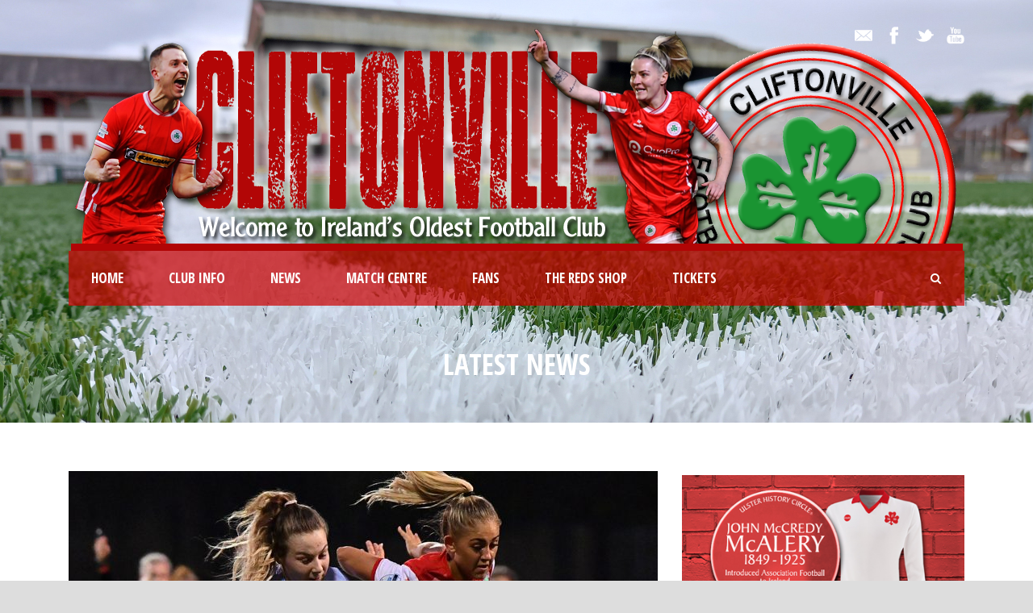

--- FILE ---
content_type: text/html; charset=UTF-8
request_url: https://cliftonvillefc.net/2022/04/27/six-sense-2/
body_size: 10587
content:
<!DOCTYPE html>
<!--[if IE 7]><html class="ie ie7 ltie8 ltie9" lang="en-GB"><![endif]-->
<!--[if IE 8]><html class="ie ie8 ltie9" lang="en-GB"><![endif]-->
<!--[if !(IE 7) | !(IE 8)  ]><!-->
<html lang="en-GB">
<!--<![endif]-->

<head>
	<meta charset="UTF-8" />
	<meta name="viewport" content="initial-scale = 1.0" />	<title>Cliftonville Football Club   &raquo; Six sense</title>
	<link rel="pingback" href="https://cliftonvillefc.net/xmlrpc.php" />
	
	<link rel='dns-prefetch' href='//fonts.googleapis.com' />
<link rel='dns-prefetch' href='//s.w.org' />
<link rel="alternate" type="application/rss+xml" title="Cliftonville Football Club &raquo; Feed" href="https://cliftonvillefc.net/feed/" />
<link rel="alternate" type="application/rss+xml" title="Cliftonville Football Club &raquo; Comments Feed" href="https://cliftonvillefc.net/comments/feed/" />
		<!-- This site uses the Google Analytics by MonsterInsights plugin v8.18 - Using Analytics tracking - https://www.monsterinsights.com/ -->
							<script src="//www.googletagmanager.com/gtag/js?id=G-KLBB6QLD3R"  data-cfasync="false" data-wpfc-render="false" type="text/javascript" async></script>
			<script data-cfasync="false" data-wpfc-render="false" type="text/javascript">
				var mi_version = '8.18';
				var mi_track_user = true;
				var mi_no_track_reason = '';
				
								var disableStrs = [
										'ga-disable-G-KLBB6QLD3R',
									];

				/* Function to detect opted out users */
				function __gtagTrackerIsOptedOut() {
					for (var index = 0; index < disableStrs.length; index++) {
						if (document.cookie.indexOf(disableStrs[index] + '=true') > -1) {
							return true;
						}
					}

					return false;
				}

				/* Disable tracking if the opt-out cookie exists. */
				if (__gtagTrackerIsOptedOut()) {
					for (var index = 0; index < disableStrs.length; index++) {
						window[disableStrs[index]] = true;
					}
				}

				/* Opt-out function */
				function __gtagTrackerOptout() {
					for (var index = 0; index < disableStrs.length; index++) {
						document.cookie = disableStrs[index] + '=true; expires=Thu, 31 Dec 2099 23:59:59 UTC; path=/';
						window[disableStrs[index]] = true;
					}
				}

				if ('undefined' === typeof gaOptout) {
					function gaOptout() {
						__gtagTrackerOptout();
					}
				}
								window.dataLayer = window.dataLayer || [];

				window.MonsterInsightsDualTracker = {
					helpers: {},
					trackers: {},
				};
				if (mi_track_user) {
					function __gtagDataLayer() {
						dataLayer.push(arguments);
					}

					function __gtagTracker(type, name, parameters) {
						if (!parameters) {
							parameters = {};
						}

						if (parameters.send_to) {
							__gtagDataLayer.apply(null, arguments);
							return;
						}

						if (type === 'event') {
														parameters.send_to = monsterinsights_frontend.v4_id;
							var hookName = name;
							if (typeof parameters['event_category'] !== 'undefined') {
								hookName = parameters['event_category'] + ':' + name;
							}

							if (typeof MonsterInsightsDualTracker.trackers[hookName] !== 'undefined') {
								MonsterInsightsDualTracker.trackers[hookName](parameters);
							} else {
								__gtagDataLayer('event', name, parameters);
							}
							
						} else {
							__gtagDataLayer.apply(null, arguments);
						}
					}

					__gtagTracker('js', new Date());
					__gtagTracker('set', {
						'developer_id.dZGIzZG': true,
											});
										__gtagTracker('config', 'G-KLBB6QLD3R', {"forceSSL":"true","link_attribution":"true"} );
															window.gtag = __gtagTracker;										(function () {
						/* https://developers.google.com/analytics/devguides/collection/analyticsjs/ */
						/* ga and __gaTracker compatibility shim. */
						var noopfn = function () {
							return null;
						};
						var newtracker = function () {
							return new Tracker();
						};
						var Tracker = function () {
							return null;
						};
						var p = Tracker.prototype;
						p.get = noopfn;
						p.set = noopfn;
						p.send = function () {
							var args = Array.prototype.slice.call(arguments);
							args.unshift('send');
							__gaTracker.apply(null, args);
						};
						var __gaTracker = function () {
							var len = arguments.length;
							if (len === 0) {
								return;
							}
							var f = arguments[len - 1];
							if (typeof f !== 'object' || f === null || typeof f.hitCallback !== 'function') {
								if ('send' === arguments[0]) {
									var hitConverted, hitObject = false, action;
									if ('event' === arguments[1]) {
										if ('undefined' !== typeof arguments[3]) {
											hitObject = {
												'eventAction': arguments[3],
												'eventCategory': arguments[2],
												'eventLabel': arguments[4],
												'value': arguments[5] ? arguments[5] : 1,
											}
										}
									}
									if ('pageview' === arguments[1]) {
										if ('undefined' !== typeof arguments[2]) {
											hitObject = {
												'eventAction': 'page_view',
												'page_path': arguments[2],
											}
										}
									}
									if (typeof arguments[2] === 'object') {
										hitObject = arguments[2];
									}
									if (typeof arguments[5] === 'object') {
										Object.assign(hitObject, arguments[5]);
									}
									if ('undefined' !== typeof arguments[1].hitType) {
										hitObject = arguments[1];
										if ('pageview' === hitObject.hitType) {
											hitObject.eventAction = 'page_view';
										}
									}
									if (hitObject) {
										action = 'timing' === arguments[1].hitType ? 'timing_complete' : hitObject.eventAction;
										hitConverted = mapArgs(hitObject);
										__gtagTracker('event', action, hitConverted);
									}
								}
								return;
							}

							function mapArgs(args) {
								var arg, hit = {};
								var gaMap = {
									'eventCategory': 'event_category',
									'eventAction': 'event_action',
									'eventLabel': 'event_label',
									'eventValue': 'event_value',
									'nonInteraction': 'non_interaction',
									'timingCategory': 'event_category',
									'timingVar': 'name',
									'timingValue': 'value',
									'timingLabel': 'event_label',
									'page': 'page_path',
									'location': 'page_location',
									'title': 'page_title',
								};
								for (arg in args) {
																		if (!(!args.hasOwnProperty(arg) || !gaMap.hasOwnProperty(arg))) {
										hit[gaMap[arg]] = args[arg];
									} else {
										hit[arg] = args[arg];
									}
								}
								return hit;
							}

							try {
								f.hitCallback();
							} catch (ex) {
							}
						};
						__gaTracker.create = newtracker;
						__gaTracker.getByName = newtracker;
						__gaTracker.getAll = function () {
							return [];
						};
						__gaTracker.remove = noopfn;
						__gaTracker.loaded = true;
						window['__gaTracker'] = __gaTracker;
					})();
									} else {
										console.log("");
					(function () {
						function __gtagTracker() {
							return null;
						}

						window['__gtagTracker'] = __gtagTracker;
						window['gtag'] = __gtagTracker;
					})();
									}
			</script>
				<!-- / Google Analytics by MonsterInsights -->
				<script type="text/javascript">
			window._wpemojiSettings = {"baseUrl":"https:\/\/s.w.org\/images\/core\/emoji\/11.2.0\/72x72\/","ext":".png","svgUrl":"https:\/\/s.w.org\/images\/core\/emoji\/11.2.0\/svg\/","svgExt":".svg","source":{"concatemoji":"https:\/\/cliftonvillefc.net\/wp-includes\/js\/wp-emoji-release.min.js?ver=0100a38dd74c0dfb32699c23ffb245a2"}};
			!function(e,a,t){var n,r,o,i=a.createElement("canvas"),p=i.getContext&&i.getContext("2d");function s(e,t){var a=String.fromCharCode;p.clearRect(0,0,i.width,i.height),p.fillText(a.apply(this,e),0,0);e=i.toDataURL();return p.clearRect(0,0,i.width,i.height),p.fillText(a.apply(this,t),0,0),e===i.toDataURL()}function c(e){var t=a.createElement("script");t.src=e,t.defer=t.type="text/javascript",a.getElementsByTagName("head")[0].appendChild(t)}for(o=Array("flag","emoji"),t.supports={everything:!0,everythingExceptFlag:!0},r=0;r<o.length;r++)t.supports[o[r]]=function(e){if(!p||!p.fillText)return!1;switch(p.textBaseline="top",p.font="600 32px Arial",e){case"flag":return s([55356,56826,55356,56819],[55356,56826,8203,55356,56819])?!1:!s([55356,57332,56128,56423,56128,56418,56128,56421,56128,56430,56128,56423,56128,56447],[55356,57332,8203,56128,56423,8203,56128,56418,8203,56128,56421,8203,56128,56430,8203,56128,56423,8203,56128,56447]);case"emoji":return!s([55358,56760,9792,65039],[55358,56760,8203,9792,65039])}return!1}(o[r]),t.supports.everything=t.supports.everything&&t.supports[o[r]],"flag"!==o[r]&&(t.supports.everythingExceptFlag=t.supports.everythingExceptFlag&&t.supports[o[r]]);t.supports.everythingExceptFlag=t.supports.everythingExceptFlag&&!t.supports.flag,t.DOMReady=!1,t.readyCallback=function(){t.DOMReady=!0},t.supports.everything||(n=function(){t.readyCallback()},a.addEventListener?(a.addEventListener("DOMContentLoaded",n,!1),e.addEventListener("load",n,!1)):(e.attachEvent("onload",n),a.attachEvent("onreadystatechange",function(){"complete"===a.readyState&&t.readyCallback()})),(n=t.source||{}).concatemoji?c(n.concatemoji):n.wpemoji&&n.twemoji&&(c(n.twemoji),c(n.wpemoji)))}(window,document,window._wpemojiSettings);
		</script>
		<style type="text/css">
img.wp-smiley,
img.emoji {
	display: inline !important;
	border: none !important;
	box-shadow: none !important;
	height: 1em !important;
	width: 1em !important;
	margin: 0 .07em !important;
	vertical-align: -0.1em !important;
	background: none !important;
	padding: 0 !important;
}
</style>
	<link rel='stylesheet' id='wp-block-library-css'  href='https://cliftonvillefc.net/wp-includes/css/dist/block-library/style.min.css?ver=0100a38dd74c0dfb32699c23ffb245a2' type='text/css' media='all' />
<link rel='stylesheet' id='contact-form-7-css'  href='https://cliftonvillefc.net/wp-content/plugins/contact-form-7/includes/css/styles.css?ver=4.8' type='text/css' media='all' />
<link rel='stylesheet' id='style-css'  href='https://cliftonvillefc.net/wp-content/themes/realsoccer/style.css?ver=0100a38dd74c0dfb32699c23ffb245a2' type='text/css' media='all' />
<link rel='stylesheet' id='Open-Sans-Condensed-google-font-css'  href='https://fonts.googleapis.com/css?family=Open+Sans+Condensed%3A300%2C300italic%2C700&#038;subset=greek%2Ccyrillic-ext%2Ccyrillic%2Clatin%2Clatin-ext%2Cvietnamese%2Cgreek-ext&#038;ver=0100a38dd74c0dfb32699c23ffb245a2' type='text/css' media='all' />
<link rel='stylesheet' id='Open-Sans-google-font-css'  href='https://fonts.googleapis.com/css?family=Open+Sans%3A300%2C300italic%2Cregular%2Citalic%2C600%2C600italic%2C700%2C700italic%2C800%2C800italic&#038;subset=greek%2Ccyrillic-ext%2Ccyrillic%2Clatin%2Clatin-ext%2Cvietnamese%2Cgreek-ext&#038;ver=0100a38dd74c0dfb32699c23ffb245a2' type='text/css' media='all' />
<link rel='stylesheet' id='ABeeZee-google-font-css'  href='https://fonts.googleapis.com/css?family=ABeeZee%3Aregular%2Citalic&#038;subset=latin&#038;ver=0100a38dd74c0dfb32699c23ffb245a2' type='text/css' media='all' />
<link rel='stylesheet' id='superfish-css'  href='https://cliftonvillefc.net/wp-content/themes/realsoccer/plugins/superfish/css/superfish.css?ver=0100a38dd74c0dfb32699c23ffb245a2' type='text/css' media='all' />
<link rel='stylesheet' id='dlmenu-css'  href='https://cliftonvillefc.net/wp-content/themes/realsoccer/plugins/dl-menu/component.css?ver=0100a38dd74c0dfb32699c23ffb245a2' type='text/css' media='all' />
<link rel='stylesheet' id='font-awesome-css'  href='https://cliftonvillefc.net/wp-content/themes/realsoccer/plugins/font-awesome/css/font-awesome.min.css?ver=0100a38dd74c0dfb32699c23ffb245a2' type='text/css' media='all' />
<!--[if lt IE 8]>
<link rel='stylesheet' id='font-awesome-ie7-css'  href='https://cliftonvillefc.net/wp-content/themes/realsoccer/plugins/font-awesome/css/font-awesome-ie7.min.css?ver=0100a38dd74c0dfb32699c23ffb245a2' type='text/css' media='all' />
<![endif]-->
<link rel='stylesheet' id='jquery-fancybox-css'  href='https://cliftonvillefc.net/wp-content/themes/realsoccer/plugins/fancybox/jquery.fancybox.css?ver=0100a38dd74c0dfb32699c23ffb245a2' type='text/css' media='all' />
<link rel='stylesheet' id='flexslider-css'  href='https://cliftonvillefc.net/wp-content/themes/realsoccer/plugins/flexslider/flexslider.css?ver=0100a38dd74c0dfb32699c23ffb245a2' type='text/css' media='all' />
<link rel='stylesheet' id='style-responsive-css'  href='https://cliftonvillefc.net/wp-content/themes/realsoccer/stylesheet/style-responsive.css?ver=0100a38dd74c0dfb32699c23ffb245a2' type='text/css' media='all' />
<link rel='stylesheet' id='style-custom-css'  href='https://cliftonvillefc.net/wp-content/themes/realsoccer/stylesheet/style-custom.css?ver=0100a38dd74c0dfb32699c23ffb245a2' type='text/css' media='all' />
<link rel='stylesheet' id='ms-main-css'  href='https://cliftonvillefc.net/wp-content/plugins/masterslider/public/assets/css/masterslider.main.css?ver=2.25.4' type='text/css' media='all' />
<link rel='stylesheet' id='ms-custom-css'  href='https://cliftonvillefc.net/wp-content/uploads/masterslider/custom.css?ver=10' type='text/css' media='all' />
<script type='text/javascript' src='https://cliftonvillefc.net/wp-content/plugins/google-analytics-for-wordpress/assets/js/frontend-gtag.min.js?ver=8.18'></script>
<script data-cfasync="false" data-wpfc-render="false" type="text/javascript" id='monsterinsights-frontend-script-js-extra'>/* <![CDATA[ */
var monsterinsights_frontend = {"js_events_tracking":"true","download_extensions":"doc,pdf,ppt,zip,xls,docx,pptx,xlsx","inbound_paths":"[{\"path\":\"\\\/go\\\/\",\"label\":\"affiliate\"},{\"path\":\"\\\/recommend\\\/\",\"label\":\"affiliate\"}]","home_url":"https:\/\/cliftonvillefc.net","hash_tracking":"false","v4_id":"G-KLBB6QLD3R"};/* ]]> */
</script>
<script type='text/javascript' src='https://cliftonvillefc.net/wp-includes/js/jquery/jquery.js?ver=1.12.4'></script>
<script type='text/javascript' src='https://cliftonvillefc.net/wp-includes/js/jquery/jquery-migrate.min.js?ver=1.4.1'></script>
<link rel='https://api.w.org/' href='https://cliftonvillefc.net/wp-json/' />
<link rel="EditURI" type="application/rsd+xml" title="RSD" href="https://cliftonvillefc.net/xmlrpc.php?rsd" />
<link rel="wlwmanifest" type="application/wlwmanifest+xml" href="https://cliftonvillefc.net/wp-includes/wlwmanifest.xml" /> 
<link rel='prev' title='Got your number?' href='https://cliftonvillefc.net/2022/04/27/got-your-number/' />
<link rel='next' title='Drink to hat!' href='https://cliftonvillefc.net/2022/04/28/drink-to-hat/' />

<link rel="canonical" href="https://cliftonvillefc.net/2022/04/27/six-sense-2/" />
<link rel='shortlink' href='https://cliftonvillefc.net/?p=23561' />
<link rel="alternate" type="application/json+oembed" href="https://cliftonvillefc.net/wp-json/oembed/1.0/embed?url=https%3A%2F%2Fcliftonvillefc.net%2F2022%2F04%2F27%2Fsix-sense-2%2F" />
<link rel="alternate" type="text/xml+oembed" href="https://cliftonvillefc.net/wp-json/oembed/1.0/embed?url=https%3A%2F%2Fcliftonvillefc.net%2F2022%2F04%2F27%2Fsix-sense-2%2F&#038;format=xml" />
<script>var ms_grabbing_curosr='https://cliftonvillefc.net/wp-content/plugins/masterslider/public/assets/css/common/grabbing.cur',ms_grab_curosr='https://cliftonvillefc.net/wp-content/plugins/masterslider/public/assets/css/common/grab.cur';</script>
<meta name="generator" content="MasterSlider 2.25.4 - Responsive Touch Image Slider" />
<!-- load the script for older ie version -->
<!--[if lt IE 9]>
<script src="https://cliftonvillefc.net/wp-content/themes/realsoccer/javascript/html5.js" type="text/javascript"></script>
<script src="https://cliftonvillefc.net/wp-content/themes/realsoccer/plugins/easy-pie-chart/excanvas.js" type="text/javascript"></script>
<![endif]-->
		<style type="text/css">.recentcomments a{display:inline !important;padding:0 !important;margin:0 !important;}</style>
		<link rel="icon" href="https://cliftonvillefc.net/wp-content/uploads/Badges/Cliftonvillecrest-150x150.png" sizes="32x32" />
<link rel="icon" href="https://cliftonvillefc.net/wp-content/uploads/Badges/Cliftonvillecrest-300x300.png" sizes="192x192" />
<link rel="apple-touch-icon-precomposed" href="https://cliftonvillefc.net/wp-content/uploads/Badges/Cliftonvillecrest-300x300.png" />
<meta name="msapplication-TileImage" content="https://cliftonvillefc.net/wp-content/uploads/Badges/Cliftonvillecrest-300x300.png" />
		<style type="text/css" id="wp-custom-css">
			/*
You can add your own CSS here.

Click the help icon above to learn more.
*/

.upcoming-match-item-wrapper .gdlr-upcoming-match-team-wrapper {

padding: 5px;

}

.gdlr-main-menu > li > .sub-menu *, .gdlr-main-menu > li > .sf-mega * {
font-size: 16px;
}

.gdlr-logo {
    padding-bottom: 0px;!important
}		</style>
		</head>

<body data-rsssl=1 class="post-template-default single single-post postid-23561 single-format-standard _masterslider _msp_version_2.25.4">
<div class="body-wrapper  float-menu realsoccer-header-style-1" data-home="https://cliftonvillefc.net" >
		<header class="gdlr-header-wrapper "  >
		<!-- top navigation -->
				<div class="top-navigation-wrapper">
			<div class="top-navigation-container container">
				<div class="top-navigation-left">
					<div class="top-navigation-left-text">
										</div>
				</div>
				<div class="top-navigation-right">
					<div class="top-social-wrapper">
						<div class="social-icon">
<a href="mailto:web@cfc.biild.ai" target="_blank" >
<img width="32" height="32" src="https://cliftonvillefc.net/wp-content/themes/realsoccer/images/light/social-icon/email.png" alt="Email" />
</a>
</div>
<div class="social-icon">
<a href="https://www.facebook.com/cliftonvillefc" target="_blank" >
<img width="32" height="32" src="https://cliftonvillefc.net/wp-content/themes/realsoccer/images/light/social-icon/facebook.png" alt="Facebook" />
</a>
</div>
<div class="social-icon">
<a href="https://twitter.com/cliftonvillefc" target="_blank" >
<img width="32" height="32" src="https://cliftonvillefc.net/wp-content/themes/realsoccer/images/light/social-icon/twitter.png" alt="Twitter" />
</a>
</div>
<div class="social-icon">
<a href="https://www.youtube.com/cliftonvillefootballclub1879" target="_blank" >
<img width="32" height="32" src="https://cliftonvillefc.net/wp-content/themes/realsoccer/images/light/social-icon/youtube.png" alt="Youtube" />
</a>
</div>
<div class="clear"></div>					</div>						
				</div>
				<div class="clear"></div>
			</div>
		</div>
				
		<!-- logo -->
		<div class="gdlr-header-inner">
			<div class="gdlr-header-container container">
				<!-- logo -->
				<div class="gdlr-logo">
					<a href="https://cliftonvillefc.net" >
						<img src="https://cliftonvillefc.net/wp-content/uploads/2025/12/Header.png" alt="" width="1105" height="283" />						
					</a>
					<div class="gdlr-responsive-navigation dl-menuwrapper" id="gdlr-responsive-navigation" ><button class="dl-trigger">Open Menu</button><ul id="menu-main-menu" class="dl-menu gdlr-main-mobile-menu"><li id="menu-item-3829" class="menu-item menu-item-type-post_type menu-item-object-page menu-item-home menu-item-3829"><a href="https://cliftonvillefc.net/">Home</a></li>
<li id="menu-item-3721" class="menu-item menu-item-type-custom menu-item-object-custom menu-item-has-children menu-item-3721"><a href="#">Club Info</a>
<ul class="dl-submenu">
	<li id="menu-item-3869" class="menu-item menu-item-type-post_type menu-item-object-page menu-item-3869"><a href="https://cliftonvillefc.net/club-directory/">Directory</a></li>
	<li id="menu-item-3980" class="menu-item menu-item-type-post_type menu-item-object-page menu-item-3980"><a href="https://cliftonvillefc.net/contact/">Contacts &#038; Documents</a></li>
	<li id="menu-item-28293" class="menu-item menu-item-type-post_type menu-item-object-page menu-item-28293"><a href="https://cliftonvillefc.net/commercial/">Commercial Opportunities</a></li>
	<li id="menu-item-4565" class="menu-item menu-item-type-post_type menu-item-object-page menu-item-4565"><a href="https://cliftonvillefc.net/code-of-conduct/">Code of Conduct</a></li>
	<li id="menu-item-4636" class="menu-item menu-item-type-custom menu-item-object-custom menu-item-has-children menu-item-4636"><a href="#">History</a>
	<ul class="dl-submenu">
		<li id="menu-item-4253" class="menu-item menu-item-type-post_type menu-item-object-page menu-item-4253"><a href="https://cliftonvillefc.net/club-history-chapter-1/">1879-2024</a></li>
		<li id="menu-item-3975" class="menu-item menu-item-type-post_type menu-item-object-page menu-item-3975"><a href="https://cliftonvillefc.net/club-honours/">Honours</a></li>
		<li id="menu-item-4593" class="menu-item menu-item-type-post_type menu-item-object-page menu-item-4593"><a href="https://cliftonvillefc.net/club-records/">Club Records</a></li>
		<li id="menu-item-12729" class="menu-item menu-item-type-post_type menu-item-object-page menu-item-12729"><a href="https://cliftonvillefc.net/hall-of-fame/">Hall of Fame</a></li>
		<li id="menu-item-11381" class="menu-item menu-item-type-custom menu-item-object-custom menu-item-11381"><a href="http://188.166.149.59/~cliftonvillefc/2019/02/05/managing-expectations/">Chronology of Managers</a></li>
		<li id="menu-item-4584" class="menu-item menu-item-type-post_type menu-item-object-page menu-item-4584"><a href="https://cliftonvillefc.net/european-record/">Reds in Europe</a></li>
		<li id="menu-item-11382" class="menu-item menu-item-type-custom menu-item-object-custom menu-item-11382"><a href="http://188.166.149.59/~cliftonvillefc/2019/02/03/crest-of-the-bunch/">Evolution of the Badge</a></li>
	</ul>
</li>
	<li id="menu-item-4635" class="menu-item menu-item-type-custom menu-item-object-custom menu-item-has-children menu-item-4635"><a href="#">Stadium</a>
	<ul class="dl-submenu">
		<li id="menu-item-4563" class="menu-item menu-item-type-post_type menu-item-object-page menu-item-4563"><a href="https://cliftonvillefc.net/solitude/">Solitude</a></li>
		<li id="menu-item-4562" class="menu-item menu-item-type-post_type menu-item-object-page menu-item-4562"><a href="https://cliftonvillefc.net/history-of-solitude/">History of Solitude</a></li>
		<li id="menu-item-3979" class="menu-item menu-item-type-post_type menu-item-object-page menu-item-3979"><a href="https://cliftonvillefc.net/directions/">Directions</a></li>
		<li id="menu-item-5114" class="menu-item menu-item-type-post_type menu-item-object-page menu-item-5114"><a href="https://cliftonvillefc.net/stadium-tours/">Stadium Tours</a></li>
	</ul>
</li>
	<li id="menu-item-4603" class="menu-item menu-item-type-post_type menu-item-object-page menu-item-4603"><a href="https://cliftonvillefc.net/the-red-eye/">The Red Eye</a></li>
	<li id="menu-item-4633" class="menu-item menu-item-type-custom menu-item-object-custom menu-item-4633"><a target="_blank" href="http://www.tamhi.org/">Official Charity</a></li>
</ul>
</li>
<li id="menu-item-3981" class="menu-item menu-item-type-taxonomy menu-item-object-category current-post-ancestor current-menu-parent current-post-parent menu-item-3981"><a href="https://cliftonvillefc.net/category/news-article/">News</a></li>
<li id="menu-item-4035" class="menu-item menu-item-type-custom menu-item-object-custom menu-item-has-children menu-item-4035"><a href="#">Match Centre</a>
<ul class="dl-submenu">
	<li id="menu-item-4643" class="menu-item menu-item-type-custom menu-item-object-custom menu-item-has-children menu-item-4643"><a href="#">Senior Team</a>
	<ul class="dl-submenu">
		<li id="menu-item-27822" class="menu-item menu-item-type-post_type menu-item-object-page menu-item-27822"><a href="https://cliftonvillefc.net/coaching-staff/">Coaching Staff</a></li>
		<li id="menu-item-3917" class="menu-item menu-item-type-post_type menu-item-object-page menu-item-3917"><a href="https://cliftonvillefc.net/first-team-squad/">Players</a></li>
	</ul>
</li>
	<li id="menu-item-26828" class="menu-item menu-item-type-post_type menu-item-object-page menu-item-26828"><a href="https://cliftonvillefc.net/fixtures/">Fixtures &#038; Results</a></li>
	<li id="menu-item-4722" class="menu-item menu-item-type-post_type menu-item-object-page menu-item-4722"><a href="https://cliftonvillefc.net/league-table/">Premiership Table</a></li>
	<li id="menu-item-4646" class="menu-item menu-item-type-custom menu-item-object-custom menu-item-has-children menu-item-4646"><a>Cliftonville Ladies</a>
	<ul class="dl-submenu">
		<li id="menu-item-12217" class="menu-item menu-item-type-custom menu-item-object-custom menu-item-12217"><a target="_blank" href="https://www.nifootballleague.com/all-clubs/cliftonville-ladies/#panel1">Fixtures</a></li>
		<li id="menu-item-12224" class="menu-item menu-item-type-custom menu-item-object-custom menu-item-12224"><a target="_blank" href="https://www.nifootballleague.com/womens-premiership/2024/standings/">League Table</a></li>
		<li id="menu-item-12216" class="menu-item menu-item-type-custom menu-item-object-custom menu-item-12216"><a href="http://188.166.149.59/~cliftonvillefc/tag/ladies/">News</a></li>
		<li id="menu-item-28710" class="menu-item menu-item-type-post_type menu-item-object-page menu-item-28710"><a href="https://cliftonvillefc.net/ladies-in-europe/">Ladies in Europe</a></li>
	</ul>
</li>
	<li id="menu-item-4645" class="menu-item menu-item-type-custom menu-item-object-custom menu-item-has-children menu-item-4645"><a>Cliftonville Olympic</a>
	<ul class="dl-submenu">
		<li id="menu-item-12218" class="menu-item menu-item-type-custom menu-item-object-custom menu-item-12218"><a target="_blank" href="https://www.nifootballleague.com/premiership-development-league/2021-2022/fixtures/">Fixtures</a></li>
		<li id="menu-item-12225" class="menu-item menu-item-type-custom menu-item-object-custom menu-item-12225"><a target="_blank" href="https://www.nifootballleague.com/premiership-development-league/2021-2022/standings/">League Table</a></li>
		<li id="menu-item-12219" class="menu-item menu-item-type-custom menu-item-object-custom menu-item-12219"><a href="http://188.166.149.59/~cliftonvillefc/tag/olympic/">News</a></li>
	</ul>
</li>
	<li id="menu-item-5531" class="menu-item menu-item-type-custom menu-item-object-custom menu-item-has-children menu-item-5531"><a>Academy</a>
	<ul class="dl-submenu">
		<li id="menu-item-12220" class="menu-item menu-item-type-custom menu-item-object-custom menu-item-has-children menu-item-12220"><a>Cliftonville Strollers</a>
		<ul class="dl-submenu">
			<li id="menu-item-12222" class="menu-item menu-item-type-custom menu-item-object-custom menu-item-12222"><a target="_blank" href="https://www.nifootballleague.com/academy-league-u18/2021-2022/fixtures/">Fixtures</a></li>
			<li id="menu-item-12226" class="menu-item menu-item-type-custom menu-item-object-custom menu-item-12226"><a target="_blank" href="https://www.nifootballleague.com/academy-league-u18/2021-2022/standings/">League Table</a></li>
			<li id="menu-item-12221" class="menu-item menu-item-type-custom menu-item-object-custom menu-item-12221"><a href="http://188.166.149.59/~cliftonvillefc/tag/strollers/">News</a></li>
		</ul>
</li>
		<li id="menu-item-12223" class="menu-item menu-item-type-custom menu-item-object-custom menu-item-12223"><a href="http://188.166.149.59/~cliftonvillefc/tag/academy/">Academy News</a></li>
	</ul>
</li>
</ul>
</li>
<li id="menu-item-4034" class="menu-item menu-item-type-custom menu-item-object-custom menu-item-has-children menu-item-4034"><a href="#">Fans</a>
<ul class="dl-submenu">
	<li id="menu-item-4032" class="menu-item menu-item-type-post_type menu-item-object-page menu-item-4032"><a href="https://cliftonvillefc.net/200-club/">200 Club</a></li>
	<li id="menu-item-4622" class="menu-item menu-item-type-post_type menu-item-object-page menu-item-4622"><a href="https://cliftonvillefc.net/mascots/">Matchday Mascots</a></li>
	<li id="menu-item-4620" class="menu-item menu-item-type-post_type menu-item-object-page menu-item-4620"><a href="https://cliftonvillefc.net/friends-of-cliftonville/">Friends of Cliftonville</a></li>
	<li id="menu-item-27932" class="menu-item menu-item-type-post_type menu-item-object-page menu-item-27932"><a href="https://cliftonvillefc.net/shirt-sponsorship/">Shirt Sponsorship</a></li>
	<li id="menu-item-4029" class="menu-item menu-item-type-post_type menu-item-object-page menu-item-4029"><a href="https://cliftonvillefc.net/half-gate-draw/">Half Gate Draw</a></li>
</ul>
</li>
<li id="menu-item-4656" class="menu-item menu-item-type-custom menu-item-object-custom menu-item-4656"><a target="_blank" href="http://www.theredsshop.net">The Reds Shop</a></li>
<li id="menu-item-17161" class="menu-item menu-item-type-custom menu-item-object-custom menu-item-17161"><a href="https://cliftonvillefc.ticketco.shop/">Tickets</a></li>
</ul></div>						
				</div>
				
				<!-- navigation -->
				<div class="gdlr-navigation-wrapper"><div class="gdlr-navigation-container container"><nav class="gdlr-navigation" id="gdlr-main-navigation" role="navigation"><ul id="menu-main-menu-1" class="sf-menu gdlr-main-menu"><li  class="menu-item menu-item-type-post_type menu-item-object-page menu-item-home menu-item-3829menu-item menu-item-type-post_type menu-item-object-page menu-item-home menu-item-3829 gdlr-normal-menu"><a href="https://cliftonvillefc.net/">Home</a></li>
<li  class="menu-item menu-item-type-custom menu-item-object-custom menu-item-has-children menu-item-3721menu-item menu-item-type-custom menu-item-object-custom menu-item-has-children menu-item-3721 gdlr-normal-menu"><a href="#">Club Info</a>
<ul class="sub-menu">
	<li  class="menu-item menu-item-type-post_type menu-item-object-page menu-item-3869"><a href="https://cliftonvillefc.net/club-directory/">Directory</a></li>
	<li  class="menu-item menu-item-type-post_type menu-item-object-page menu-item-3980"><a href="https://cliftonvillefc.net/contact/">Contacts &#038; Documents</a></li>
	<li  class="menu-item menu-item-type-post_type menu-item-object-page menu-item-28293"><a href="https://cliftonvillefc.net/commercial/">Commercial Opportunities</a></li>
	<li  class="menu-item menu-item-type-post_type menu-item-object-page menu-item-4565"><a href="https://cliftonvillefc.net/code-of-conduct/">Code of Conduct</a></li>
	<li  class="menu-item menu-item-type-custom menu-item-object-custom menu-item-has-children menu-item-4636"><a href="#">History</a>
	<ul class="sub-menu">
		<li  class="menu-item menu-item-type-post_type menu-item-object-page menu-item-4253"><a href="https://cliftonvillefc.net/club-history-chapter-1/">1879-2024</a></li>
		<li  class="menu-item menu-item-type-post_type menu-item-object-page menu-item-3975"><a href="https://cliftonvillefc.net/club-honours/">Honours</a></li>
		<li  class="menu-item menu-item-type-post_type menu-item-object-page menu-item-4593"><a href="https://cliftonvillefc.net/club-records/">Club Records</a></li>
		<li  class="menu-item menu-item-type-post_type menu-item-object-page menu-item-12729"><a href="https://cliftonvillefc.net/hall-of-fame/">Hall of Fame</a></li>
		<li  class="menu-item menu-item-type-custom menu-item-object-custom menu-item-11381"><a href="http://188.166.149.59/~cliftonvillefc/2019/02/05/managing-expectations/">Chronology of Managers</a></li>
		<li  class="menu-item menu-item-type-post_type menu-item-object-page menu-item-4584"><a href="https://cliftonvillefc.net/european-record/">Reds in Europe</a></li>
		<li  class="menu-item menu-item-type-custom menu-item-object-custom menu-item-11382"><a href="http://188.166.149.59/~cliftonvillefc/2019/02/03/crest-of-the-bunch/">Evolution of the Badge</a></li>
	</ul>
</li>
	<li  class="menu-item menu-item-type-custom menu-item-object-custom menu-item-has-children menu-item-4635"><a href="#">Stadium</a>
	<ul class="sub-menu">
		<li  class="menu-item menu-item-type-post_type menu-item-object-page menu-item-4563"><a href="https://cliftonvillefc.net/solitude/">Solitude</a></li>
		<li  class="menu-item menu-item-type-post_type menu-item-object-page menu-item-4562"><a href="https://cliftonvillefc.net/history-of-solitude/">History of Solitude</a></li>
		<li  class="menu-item menu-item-type-post_type menu-item-object-page menu-item-3979"><a href="https://cliftonvillefc.net/directions/">Directions</a></li>
		<li  class="menu-item menu-item-type-post_type menu-item-object-page menu-item-5114"><a href="https://cliftonvillefc.net/stadium-tours/">Stadium Tours</a></li>
	</ul>
</li>
	<li  class="menu-item menu-item-type-post_type menu-item-object-page menu-item-4603"><a href="https://cliftonvillefc.net/the-red-eye/">The Red Eye</a></li>
	<li  class="menu-item menu-item-type-custom menu-item-object-custom menu-item-4633"><a target="_blank" href="http://www.tamhi.org/">Official Charity</a></li>
</ul>
</li>
<li  class="menu-item menu-item-type-taxonomy menu-item-object-category current-post-ancestor current-menu-parent current-post-parent menu-item-3981menu-item menu-item-type-taxonomy menu-item-object-category current-post-ancestor current-menu-parent current-post-parent menu-item-3981 gdlr-normal-menu"><a href="https://cliftonvillefc.net/category/news-article/">News</a></li>
<li  class="menu-item menu-item-type-custom menu-item-object-custom menu-item-has-children menu-item-4035menu-item menu-item-type-custom menu-item-object-custom menu-item-has-children menu-item-4035 gdlr-normal-menu"><a href="#">Match Centre</a>
<ul class="sub-menu">
	<li  class="menu-item menu-item-type-custom menu-item-object-custom menu-item-has-children menu-item-4643"><a href="#">Senior Team</a>
	<ul class="sub-menu">
		<li  class="menu-item menu-item-type-post_type menu-item-object-page menu-item-27822"><a href="https://cliftonvillefc.net/coaching-staff/">Coaching Staff</a></li>
		<li  class="menu-item menu-item-type-post_type menu-item-object-page menu-item-3917"><a href="https://cliftonvillefc.net/first-team-squad/">Players</a></li>
	</ul>
</li>
	<li  class="menu-item menu-item-type-post_type menu-item-object-page menu-item-26828"><a href="https://cliftonvillefc.net/fixtures/">Fixtures &#038; Results</a></li>
	<li  class="menu-item menu-item-type-post_type menu-item-object-page menu-item-4722"><a href="https://cliftonvillefc.net/league-table/">Premiership Table</a></li>
	<li  class="menu-item menu-item-type-custom menu-item-object-custom menu-item-has-children menu-item-4646"><a>Cliftonville Ladies</a>
	<ul class="sub-menu">
		<li  class="menu-item menu-item-type-custom menu-item-object-custom menu-item-12217"><a target="_blank" href="https://www.nifootballleague.com/all-clubs/cliftonville-ladies/#panel1">Fixtures</a></li>
		<li  class="menu-item menu-item-type-custom menu-item-object-custom menu-item-12224"><a target="_blank" href="https://www.nifootballleague.com/womens-premiership/2024/standings/">League Table</a></li>
		<li  class="menu-item menu-item-type-custom menu-item-object-custom menu-item-12216"><a href="http://188.166.149.59/~cliftonvillefc/tag/ladies/">News</a></li>
		<li  class="menu-item menu-item-type-post_type menu-item-object-page menu-item-28710"><a href="https://cliftonvillefc.net/ladies-in-europe/">Ladies in Europe</a></li>
	</ul>
</li>
	<li  class="menu-item menu-item-type-custom menu-item-object-custom menu-item-has-children menu-item-4645"><a>Cliftonville Olympic</a>
	<ul class="sub-menu">
		<li  class="menu-item menu-item-type-custom menu-item-object-custom menu-item-12218"><a target="_blank" href="https://www.nifootballleague.com/premiership-development-league/2021-2022/fixtures/">Fixtures</a></li>
		<li  class="menu-item menu-item-type-custom menu-item-object-custom menu-item-12225"><a target="_blank" href="https://www.nifootballleague.com/premiership-development-league/2021-2022/standings/">League Table</a></li>
		<li  class="menu-item menu-item-type-custom menu-item-object-custom menu-item-12219"><a href="http://188.166.149.59/~cliftonvillefc/tag/olympic/">News</a></li>
	</ul>
</li>
	<li  class="menu-item menu-item-type-custom menu-item-object-custom menu-item-has-children menu-item-5531"><a>Academy</a>
	<ul class="sub-menu">
		<li  class="menu-item menu-item-type-custom menu-item-object-custom menu-item-has-children menu-item-12220"><a>Cliftonville Strollers</a>
		<ul class="sub-menu">
			<li  class="menu-item menu-item-type-custom menu-item-object-custom menu-item-12222"><a target="_blank" href="https://www.nifootballleague.com/academy-league-u18/2021-2022/fixtures/">Fixtures</a></li>
			<li  class="menu-item menu-item-type-custom menu-item-object-custom menu-item-12226"><a target="_blank" href="https://www.nifootballleague.com/academy-league-u18/2021-2022/standings/">League Table</a></li>
			<li  class="menu-item menu-item-type-custom menu-item-object-custom menu-item-12221"><a href="http://188.166.149.59/~cliftonvillefc/tag/strollers/">News</a></li>
		</ul>
</li>
		<li  class="menu-item menu-item-type-custom menu-item-object-custom menu-item-12223"><a href="http://188.166.149.59/~cliftonvillefc/tag/academy/">Academy News</a></li>
	</ul>
</li>
</ul>
</li>
<li  class="menu-item menu-item-type-custom menu-item-object-custom menu-item-has-children menu-item-4034menu-item menu-item-type-custom menu-item-object-custom menu-item-has-children menu-item-4034 gdlr-normal-menu"><a href="#">Fans</a>
<ul class="sub-menu">
	<li  class="menu-item menu-item-type-post_type menu-item-object-page menu-item-4032"><a href="https://cliftonvillefc.net/200-club/">200 Club</a></li>
	<li  class="menu-item menu-item-type-post_type menu-item-object-page menu-item-4622"><a href="https://cliftonvillefc.net/mascots/">Matchday Mascots</a></li>
	<li  class="menu-item menu-item-type-post_type menu-item-object-page menu-item-4620"><a href="https://cliftonvillefc.net/friends-of-cliftonville/">Friends of Cliftonville</a></li>
	<li  class="menu-item menu-item-type-post_type menu-item-object-page menu-item-27932"><a href="https://cliftonvillefc.net/shirt-sponsorship/">Shirt Sponsorship</a></li>
	<li  class="menu-item menu-item-type-post_type menu-item-object-page menu-item-4029"><a href="https://cliftonvillefc.net/half-gate-draw/">Half Gate Draw</a></li>
</ul>
</li>
<li  class="menu-item menu-item-type-custom menu-item-object-custom menu-item-4656menu-item menu-item-type-custom menu-item-object-custom menu-item-4656 gdlr-normal-menu"><a target="_blank" href="http://www.theredsshop.net">The Reds Shop</a></li>
<li  class="menu-item menu-item-type-custom menu-item-object-custom menu-item-17161menu-item menu-item-type-custom menu-item-object-custom menu-item-17161 gdlr-normal-menu"><a href="https://cliftonvillefc.ticketco.shop/">Tickets</a></li>
</ul></nav><i class="icon-search fa fa-search gdlr-menu-search-button" id="gdlr-menu-search-button" ></i>
<div class="gdlr-menu-search" id="gdlr-menu-search">
	<form method="get" id="searchform" action="https://cliftonvillefc.net/">
				<div class="search-text">
			<input type="text" value="Type Keywords" name="s" autocomplete="off" data-default="Type Keywords" />
		</div>
		<input type="submit" value="" />
		<div class="clear"></div>
	</form>	
</div>	
<div class="clear"></div></div></div><div id="gdlr-header-substitute" ></div>	
				
				<div class="clear"></div>
			</div>
		</div>
		
			<div class="gdlr-page-title-wrapper" >
			<div class="gdlr-page-title-container container" >
				<h3 class="gdlr-page-title">Latest News</h3>
							</div>	
		</div>	
			<div class="clear"></div>
	</header>

		<div class="content-wrapper"><div class="gdlr-content">

		<div class="with-sidebar-wrapper">
		<div class="with-sidebar-container container">
			<div class="with-sidebar-left eight columns">
				<div class="with-sidebar-content twelve columns">
					<div class="gdlr-item gdlr-blog-full gdlr-item-start-content">
										
						<!-- get the content based on post format -->
						
<article id="post-23561" class="post-23561 post type-post status-publish format-standard has-post-thumbnail hentry category-news-article tag-report tag-ladies">
	<div class="gdlr-standard-style">
				<div class="gdlr-blog-thumbnail">
			<a href="https://cliftonvillefc.net/wp-content/uploads/2022/04/match_ladiesderry270422.jpg" data-rel="fancybox" ><img src="https://cliftonvillefc.net/wp-content/uploads/2022/04/match_ladiesderry270422-730x330.jpg" alt="" width="730" height="330" /></a>		</div>
		
		
		<div class="blog-content-wrapper" >
			<header class="post-header">
									<h1 class="gdlr-blog-title entry-title">Six sense</h1>
					
				
				<div class="gdlr-blog-info gdlr-info"><div class="blog-info blog-date post-date updated"><i class="icon-calendar fa fa-calendar"></i><a href="https://cliftonvillefc.net/2022/04/27/">27 Apr 2022</a></div><div class="clear"></div></div>			
				<div class="clear"></div>
			</header><!-- entry-header -->

			<div class="gdlr-blog-content"><h5><strong><span style="color: #800000;">Cliftonville Ladies 6-0 Derry City Women<br />
</span></strong></h5>
<p>Cliftonville Ladies hit marked their homecoming in style by hitting six goals without reply against Derry City Women this evening.</p>
<p>Danielle Maxwell <em><strong>(pictured)</strong></em> opened the scoring with her first strike for the Club, with Toni-Leigh Finnegan doubling the Reds&#8217; advantage ahead of both Marissa Callaghan and Caitlin McGuinness bagging braces to ensure two wins from two at the start of the new Danske Bank Women&#8217;s Premiership season.</p>
<p><iframe title="2022 Danske Bank Women&#039;s Premiership - Week Two Highlights" width="960" height="540" src="https://www.youtube.com/embed/wi54FD3qFEo?start=388&#038;feature=oembed" frameborder="0" allow="accelerometer; autoplay; clipboard-write; encrypted-media; gyroscope; picture-in-picture" allowfullscreen></iframe></p>
<p>Callaghan, Erin Montgomery and Maxwell all went close in the opening five minutes before the deadlock was broken when Maxwell looped an effort over goalkeeper Clare Friel.</p>
<p>Maxwell then had a corner kick cleared off the line ahead of Finnegan making it 2-0 when she headed Grace McKimm&#8217;s corner delivery home from close range &#8211; and Callaghan added a third just a minute later.</p>
<p>Finnegan, Montgomery, Louise McDaniel, Maxwell and McGuinness all threatened to add to Cliftonville&#8217;s tally before the break, but the fourth goal arrived 12 minutes after the interval when McGuinness raced through to poke past the keeper.</p>
<p>Callaghan converted a Maxwell cross for 5-0 on the hour and, after Fi Morgan, Finnegan and Kelsie Burrows went close, McGuinness completed the scoring with a simple finish thanks to some good work from Tara Reilly.</p>
<p><strong>Cliftonville:</strong> Murphy, White (Mailey, 82 mins), Burrows, Moran (Morgan, 50 mins), Finnegan, Maxwell, McDaniel, C McGuinness, Montgomery (McHenry, 50 mins), McKimm (Reilly, 69 mins), Callaghan (Wilton, 69 mins). <strong>Unused subs:</strong> Norney, Campbell.</p>
</div>			
						<div class="gdlr-single-blog-tag">
				<div class="blog-info blog-tag"><i class="icon-tag fa fa-tag"></i><a href="https://cliftonvillefc.net/tag/report/" rel="tag">Report</a><span class="sep">,</span> <a href="https://cliftonvillefc.net/tag/ladies/" rel="tag">Ladies</a></div><div class="clear"></div>			</div>
					</div> <!-- blog content wrapper -->
	</div>
</article><!-- #post -->						
						<div class="gdlr-social-share">
<span class="social-share-title">Share Post:</span>

	<a href="http://www.facebook.com/share.php?u=https://cliftonvillefc.net/2022/04/27/six-sense-2/" target="_blank">
		<img src="https://cliftonvillefc.net/wp-content/themes/realsoccer/images/dark/social-icon/facebook.png" alt="facebook-share" width="32" height="32" />
	</a>

	<a href="https://plus.google.com/share?url=https://cliftonvillefc.net/2022/04/27/six-sense-2/" onclick="javascript:window.open(this.href,'', 'menubar=no,toolbar=no,resizable=yes,scrollbars=yes,height=400,width=500');return false;">
		<img src="https://cliftonvillefc.net/wp-content/themes/realsoccer/images/dark/social-icon/google-plus.png" alt="google-share" width="32" height="32" />
	</a>






	<a href="http://twitter.com/home?status=Six%20sense - https://cliftonvillefc.net/2022/04/27/six-sense-2/" target="_blank">
		<img src="https://cliftonvillefc.net/wp-content/themes/realsoccer/images/dark/social-icon/twitter.png" alt="twitter-share" width="32" height="32" />
	</a>
	
<div class="clear"></div>
</div>
									
						<nav class="gdlr-single-nav">
							<div class="previous-nav"><a href="https://cliftonvillefc.net/2022/04/27/got-your-number/" rel="prev"><i class="icon-angle-left fa fa-angle-left"></i><span>Got your number?</span></a></div>							<div class="next-nav"><a href="https://cliftonvillefc.net/2022/04/28/drink-to-hat/" rel="next"><span>Drink to hat!</span><i class="icon-angle-right fa fa-angle-right"></i></a></div>							<div class="clear"></div>
						</nav><!-- .nav-single -->

						<!-- abou author section -->
													<div class="gdlr-post-author">
							<h3 class="post-author-title" >About Post Author</h3>
							<div class="post-author-avartar"><img alt='' src='https://secure.gravatar.com/avatar/6892b43d52d23bc21e9e7dc774857301?s=90&#038;d=mm&#038;r=g' srcset='https://secure.gravatar.com/avatar/6892b43d52d23bc21e9e7dc774857301?s=180&#038;d=mm&#038;r=g 2x' class='avatar avatar-90 photo' height='90' width='90' /></div>
							<div class="post-author-content">
							<h4 class="post-author"><a href="https://cliftonvillefc.net/author/cmclaughlin/" title="Posts by Web Editor" rel="author">Web Editor</a></h4>
														</div>
							<div class="clear"></div>
							</div>
												

						
<div id="comments" class="gdlr-comments-area">

</div><!-- gdlr-comment-area -->		
						
										</div>
				</div>
				
				<div class="clear"></div>
			</div>
			
<div class="gdlr-sidebar gdlr-right-sidebar four columns">
	<div class="gdlr-item-start-content sidebar-right-item" >
	<div id="text-2" class="widget widget_text gdlr-item gdlr-widget">			<div class="textwidget"><p><a href="https://www.theredsshop.net/retro-shirts-c66.htm"><img class="alignnone wp-image-35927 size-full" src="https://cliftonvillefc.net/wp-content/uploads/2025/11/newsad_mcaleryshirt.jpg" alt="" width="400" height="254" /></a></p>
</div>
		</div><div id="gdlr-twitter-widget-2" class="widget widget_gdlr-twitter-widget gdlr-item gdlr-widget"><h3 class="gdlr-widget-title">LATEST TWEETS</h3><div class="clear"></div><strong>Could not authenticate you.</strong><ul class="gdlr-twitter-widget"></ul></div>	</div>
</div>
			<div class="clear"></div>
		</div>				
	</div>				

</div><!-- gdlr-content -->
		<div class="clear" ></div>
	</div><!-- content wrapper -->

		
	<footer class="footer-wrapper" >
				<div class="footer-container container">
										<div class="footer-column three columns" id="footer-widget-1" >
					<div id="text-5" class="widget widget_text gdlr-item gdlr-widget"><h3 class="gdlr-widget-title">Contact Details</h3><div class="clear"></div>			<div class="textwidget"><p><b><span style="color: #fff; font-family: Arial; font-size: small;">Address<br />
</span></b><span style="color: #fff; font-family: Arial; font-size: small;">Cliftonville Football Club<br />
Solitude<br />
Cliftonville Street<br />
Belfast<br />
BT14 6LP</span></p>
<p>Full contact details <a href="https://cfc.biild.ai/contact/" target="_blank" rel="noopener">HERE</a></p>
</div>
		</div>				</div>
										<div class="footer-column three columns" id="footer-widget-2" >
					<div id="gdlr-recent-post-widget-6" class="widget widget_gdlr-recent-post-widget gdlr-item gdlr-widget"><h3 class="gdlr-widget-title">Recent News</h3><div class="clear"></div><div class="gdlr-recent-post-widget"><div class="recent-post-widget"><div class="recent-post-widget-thumbnail"><a href="https://cliftonvillefc.net/2026/01/27/defender-llands-at-solitude/" ><img src="https://cliftonvillefc.net/wp-content/uploads/2026/01/KyleMcClelland-150x150.png" alt="" width="150" height="150" /></a></div><div class="recent-post-widget-content"><div class="recent-post-widget-title"><a href="https://cliftonvillefc.net/2026/01/27/defender-llands-at-solitude/" >Defender llands at Solitude</a></div><div class="recent-post-widget-info"><div class="blog-info blog-date post-date updated"><i class="icon-calendar fa fa-calendar"></i><a href="https://cliftonvillefc.net/2026/01/27/">27 Jan 2026</a></div><div class="clear"></div></div></div><div class="clear"></div></div><div class="recent-post-widget"><div class="recent-post-widget-thumbnail"><a href="https://cliftonvillefc.net/2026/01/27/mourneview-manoeuvres/" ><img src="https://cliftonvillefc.net/wp-content/uploads/2020/12/Mourneview-Park-150x150.jpg" alt="" width="150" height="150" /></a></div><div class="recent-post-widget-content"><div class="recent-post-widget-title"><a href="https://cliftonvillefc.net/2026/01/27/mourneview-manoeuvres/" >Mourneview manoeuvres</a></div><div class="recent-post-widget-info"><div class="blog-info blog-date post-date updated"><i class="icon-calendar fa fa-calendar"></i><a href="https://cliftonvillefc.net/2026/01/27/">27 Jan 2026</a></div><div class="clear"></div></div></div><div class="clear"></div></div><div class="recent-post-widget"><div class="recent-post-widget-thumbnail"><a href="https://cliftonvillefc.net/2026/01/27/shop-closure-2/" ><img src="https://cliftonvillefc.net/wp-content/uploads/2025/06/TheRedsShop2526-150x150.jpg" alt="" width="150" height="150" /></a></div><div class="recent-post-widget-content"><div class="recent-post-widget-title"><a href="https://cliftonvillefc.net/2026/01/27/shop-closure-2/" >Shop closure</a></div><div class="recent-post-widget-info"><div class="blog-info blog-date post-date updated"><i class="icon-calendar fa fa-calendar"></i><a href="https://cliftonvillefc.net/2026/01/27/">27 Jan 2026</a></div><div class="clear"></div></div></div><div class="clear"></div></div><div class="clear"></div></div></div>				</div>
										<div class="footer-column three columns" id="footer-widget-3" >
									</div>
										<div class="footer-column three columns" id="footer-widget-4" >
									</div>
									<div class="clear"></div>
		</div>
				
				<div class="copyright-wrapper">
			<div class="copyright-container container">
				<div class="copyright-left">
					© Copyright 2024, Cliftonville FC				</div>
				<div class="copyright-right">
					Powered By Ni App Developers Ltd				</div>
				<div class="clear"></div>
			</div>
		</div>
			</footer>
	</div> <!-- body-wrapper -->
<script type="text/javascript"></script><script type='text/javascript'>
/* <![CDATA[ */
var wpcf7 = {"apiSettings":{"root":"https:\/\/cliftonvillefc.net\/wp-json\/","namespace":"contact-form-7\/v1"},"recaptcha":{"messages":{"empty":"Please verify that you are not a robot."}}};
/* ]]> */
</script>
<script type='text/javascript' src='https://cliftonvillefc.net/wp-content/plugins/contact-form-7/includes/js/scripts.js?ver=4.8'></script>
<script type='text/javascript' src='https://cliftonvillefc.net/wp-content/plugins/goodlayers-soccer/javascript/gdlr-soccer.js?ver=1.0.0'></script>
<script type='text/javascript' src='https://cliftonvillefc.net/wp-content/themes/realsoccer/plugins/superfish/js/superfish.js?ver=1.0'></script>
<script type='text/javascript' src='https://cliftonvillefc.net/wp-includes/js/hoverIntent.min.js?ver=1.8.1'></script>
<script type='text/javascript' src='https://cliftonvillefc.net/wp-content/themes/realsoccer/plugins/dl-menu/modernizr.custom.js?ver=1.0'></script>
<script type='text/javascript' src='https://cliftonvillefc.net/wp-content/themes/realsoccer/plugins/dl-menu/jquery.dlmenu.js?ver=1.0'></script>
<script type='text/javascript' src='https://cliftonvillefc.net/wp-content/themes/realsoccer/plugins/jquery.easing.js?ver=1.0'></script>
<script type='text/javascript' src='https://cliftonvillefc.net/wp-content/themes/realsoccer/plugins/fancybox/jquery.fancybox.pack.js?ver=1.0'></script>
<script type='text/javascript' src='https://cliftonvillefc.net/wp-content/themes/realsoccer/plugins/fancybox/helpers/jquery.fancybox-media.js?ver=1.0'></script>
<script type='text/javascript' src='https://cliftonvillefc.net/wp-content/themes/realsoccer/plugins/fancybox/helpers/jquery.fancybox-thumbs.js?ver=1.0'></script>
<script type='text/javascript' src='https://cliftonvillefc.net/wp-content/themes/realsoccer/plugins/flexslider/jquery.flexslider.js?ver=1.0'></script>
<script type='text/javascript' src='https://cliftonvillefc.net/wp-content/themes/realsoccer/javascript/gdlr-script.js?ver=1.0'></script>
<script type='text/javascript' src='https://cliftonvillefc.net/wp-includes/js/wp-embed.min.js?ver=0100a38dd74c0dfb32699c23ffb245a2'></script>
</body>
</html>

--- FILE ---
content_type: application/x-javascript
request_url: https://cliftonvillefc.net/wp-content/plugins/goodlayers-soccer/javascript/gdlr-soccer.js?ver=1.0.0
body_size: 960
content:
(function($){
	"use strict";
	
	// get fixture result using ajax
	function gdlr_result_ajax(result_holder, ajax_info, category, paged){

		var args = new Object();
		args['year-filter'] = ajax_info.attr('data-year-filter');
		args['button-link'] = ajax_info.attr('data-button-link');
		args['button-text'] = ajax_info.attr('data-button-text');
		args['style'] = ajax_info.attr('data-style');
		args['pagination'] = ajax_info.attr('data-pagination');
		args['num-fetch'] = ajax_info.attr('data-num-fetch');
		args['order'] = ajax_info.attr('data-order');
		args['category'] = (category)? category: ajax_info.attr('data-category');
		args['paged'] = (paged)? paged: 1;

		// hide the un-used elements
		var animate_complete = false;
		result_holder.slideUp(500, function(){
			animate_complete = true;
		});
		result_holder.siblings('.gdlr-pagination').slideUp(500, function(){
			$(this).remove();
		});
		
		var now_loading = $('<div class="gdlr-now-loading"></div>');
		now_loading.insertBefore(result_holder);
		now_loading.slideDown();

		var filter_year = result_holder.siblings('.fixture-result-item-filter').find('.gdlr-soccer-fixture-result-year-filter');
		
		// call ajax to get player item
		$.ajax({
			type: 'POST',
			url: ajax_info.attr('data-ajax'),
			data: {'action': 'gdlr_get_result_ajax', 'args': args},
			error: function(a, b, c){ console.log(a, b, c); },
			success: function(data){
				now_loading.css('background-image','none').slideUp(function(){ $(this).remove(); });	
			
				var result_item = $(data).hide();

				if( filter_year.length ){
					filter_year.children().not(':first-child').remove();
					result_item.children('.gdlr-result-by-month-wrapper').children().each(function(){
						var year = $(this).attr('data-year');

						if( year ){
							filter_year.append('<option value="' + year + '" >' + year + '</option>');
						}
					});
				}

				if( animate_complete ){
					result_holder.replaceWith(result_item);
					result_item.slideDown(function(){ $(window).trigger('resize'); });
				}else{
					setTimeout(function() {
						result_holder.replaceWith(result_item);
						result_item.slideDown(function(){ $(window).trigger('resize'); });
					}, 500);
				}	
			}
		});		
		
	}

	// get player using ajax
	function gdlr_player_ajax(player_holder, ajax_info, category, paged){

		var args = new Object();
		args['pagination'] = ajax_info.attr('data-pagination');
		args['num-fetch'] = ajax_info.attr('data-num-fetch');
		args['num-excerpt'] = ajax_info.attr('data-num-excerpt');
		args['order'] = ajax_info.attr('data-order');
		args['orderby'] = ajax_info.attr('data-orderby');
		args['thumbnail-size'] = ajax_info.attr('data-thumbnail-size');
		args['player-style'] = ajax_info.attr('data-player-style');
		args['player-size'] = ajax_info.attr('data-player-size');
		args['player-layout'] = ajax_info.attr('data-player-layout');
		args['category'] = (category)? category: ajax_info.attr('data-category');
		args['paged'] = (paged)? paged: 1;

		// hide the un-used elements
		var animate_complete = false;
		player_holder.slideUp(500, function(){
			animate_complete = true;
		});
		player_holder.siblings('.gdlr-pagination').slideUp(500, function(){
			$(this).remove();
		});
		
		var now_loading = $('<div class="gdlr-now-loading"></div>');
		now_loading.insertBefore(player_holder);
		now_loading.slideDown();
		
		// call ajax to get player item
		$.ajax({
			type: 'POST',
			url: ajax_info.attr('data-ajax'),
			data: {'action': 'gdlr_get_player_ajax', 'args': args},
			error: function(a, b, c){ console.log(a, b, c); },
			success: function(data){
				now_loading.css('background-image','none').slideUp(function(){ $(this).remove(); });	
			
				var player_item = $(data).hide();
				if( animate_complete ){
					player_holder.replaceWith(player_item);
					player_item.slideDown(function(){ $(window).trigger('resize'); });
				}else{
					setTimeout(function() {
						player_holder.replaceWith(player_item);
						player_item.slideDown(function(){ $(window).trigger('resize'); });
					}, 500);
				}	
			}
		});		
		
	}

	$(document).ready(function(){
		
		// single soccer
		$('body.single-player').find('.gdlr-soccer-tab').click(function(){
			if( !$(this).hasClass('active') ){
				$(this).addClass('active').siblings().removeClass('active');

				$('.gdlr-soccer-tab-content[data-tab="' + $(this).attr('data-tab') + '"]').addClass('active').siblings().removeClass('active');
			}
			return false;
		});
		
		// player item
		function gdlr_resize_modern_player(){
			$('.gdlr-modern-player').each(function(){
				$(this).find('.gdlr-modern-player-item-content-inner').each(function(){
					$(this).css('margin-top', - $(this).height() / 2);
				});
			});
		}
		gdlr_resize_modern_player();
		$(window).resize(function(){ gdlr_resize_modern_player(); });
		
		// player ajax
		$('.player-item-filter a').click(function(){
			if($(this).hasClass('active')) return false;
			$(this).addClass('active').siblings().removeClass('active');
		
			var player_holder = $(this).parent('.player-item-filter').siblings('.player-item-holder');
			var ajax_info = $(this).parent('.player-item-filter').siblings('.gdlr-ajax-info');

			gdlr_player_ajax(player_holder, ajax_info, $(this).attr('data-category'));
			return false;
		});		
		$('.player-item-wrapper').on('click', '.gdlr-pagination.gdlr-ajax a', function(){
			if($(this).hasClass('current')) return;
			
			var player_holder = $(this).parent('.gdlr-pagination').siblings('.player-item-holder');
			var ajax_info = $(this).parent('.gdlr-pagination').siblings('.gdlr-ajax-info');
			var category = $(this).parent('.gdlr-pagination').siblings('.player-item-filter');
			if( category ){
				category = category.children('.active').attr('data-category');
			}
			
			gdlr_player_ajax(player_holder, ajax_info, category, $(this).attr('data-paged'));
			return false;
		});
		
		// year filter
		$('.gdlr-soccer-fixture-result-year-filter').change(function(){
			var year = $(this).val();

			var item_holder = $(this).closest('.fixture-result-item-filter').siblings('.fixture-result-item-holder');
			item_holder.children('.gdlr-result-by-month-wrapper').children().each(function(){
				if( $(this).attr('data-year') == year || year == 'all' ){
					$(this).fadeIn(200);
				}else{
					$(this).hide();
				}
			});
		});

		// result ajax
		$('.fixture-result-item-filter a').click(function(){
			if($(this).hasClass('active')) return false;
			$(this).addClass('active').siblings().removeClass('active');
		
			var result_holder = $(this).parent('.fixture-result-item-filter').siblings('.fixture-result-item-holder');
			var ajax_info = $(this).parent('.fixture-result-item-filter').siblings('.gdlr-ajax-info');

			gdlr_result_ajax(result_holder, ajax_info, $(this).attr('data-category'));
			return false;
		});		
		$('.fixture-result-item-wrapper').on('click', '.gdlr-pagination.gdlr-ajax a', function(){
			if($(this).hasClass('current')) return;
			
			var result_holder = $(this).parent('.gdlr-pagination').siblings('.fixture-result-item-holder');
			var ajax_info = $(this).parent('.gdlr-pagination').siblings('.gdlr-ajax-info');
			var category = $(this).parent('.gdlr-pagination').siblings('.fixture-result-item-filter');
			if( category ){
				category = category.children('.active').attr('data-category');
			}
			
			gdlr_result_ajax(result_holder, ajax_info, category, $(this).attr('data-paged'));
			return false;
		});		
	});

})(jQuery);